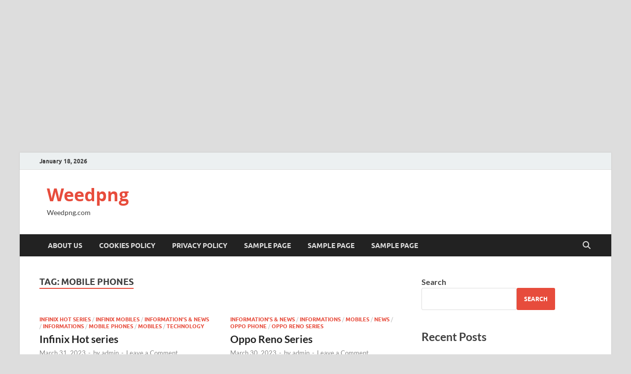

--- FILE ---
content_type: text/html; charset=utf-8
request_url: https://www.google.com/recaptcha/api2/aframe
body_size: 267
content:
<!DOCTYPE HTML><html><head><meta http-equiv="content-type" content="text/html; charset=UTF-8"></head><body><script nonce="iMVxSkKFiybJiy5qRm6ybA">/** Anti-fraud and anti-abuse applications only. See google.com/recaptcha */ try{var clients={'sodar':'https://pagead2.googlesyndication.com/pagead/sodar?'};window.addEventListener("message",function(a){try{if(a.source===window.parent){var b=JSON.parse(a.data);var c=clients[b['id']];if(c){var d=document.createElement('img');d.src=c+b['params']+'&rc='+(localStorage.getItem("rc::a")?sessionStorage.getItem("rc::b"):"");window.document.body.appendChild(d);sessionStorage.setItem("rc::e",parseInt(sessionStorage.getItem("rc::e")||0)+1);localStorage.setItem("rc::h",'1768707157395');}}}catch(b){}});window.parent.postMessage("_grecaptcha_ready", "*");}catch(b){}</script></body></html>